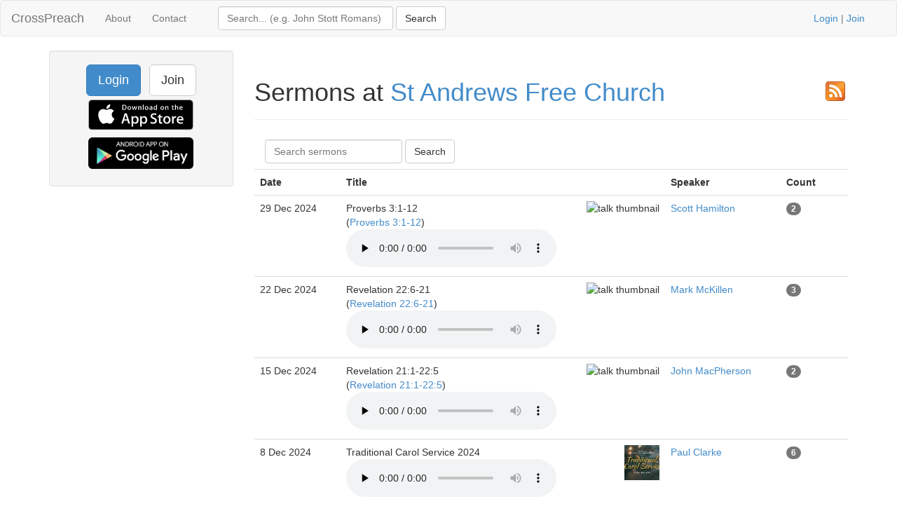

--- FILE ---
content_type: text/html; charset=UTF-8
request_url: https://www.crosspreach.com/sermons/listall/224/page:6
body_size: 4663
content:
<!DOCTYPE html>
<html lang="en">
<head>
<meta charset="utf-8">

<title>St Andrews Free Church sermon archive, page 6 of 66</title>
<meta name="viewport" content="width=device-width, initial-scale=1.0">
<meta name="description" content="St Andrews Free Church sermon archive, page 6 of 66">
<meta name="keywords" content="St Andrews Free Church, sermons">
<meta name="author" content="David Butler">

<meta property="og:title" content="St Andrews Free Church sermon archive, page 6 of 66" />
<meta property="og:type" content="website" />
<meta property="og:url" content="https://www.crosspreach.com/sermons/listall/224/page:6" />
<meta property="og:image" content="https://www.crosspreach.com/img/logo.png" />

<meta name="twitter:card" content="summary" />
<meta name="twitter:site" content="@crosspreach" />

<script src="/js/jquery-3.5.1.min.js"></script>
<script src="/js/bootstrap.min.js"></script>

		
		<link href="/vendor/fontawesome-free/css/all.min.css" rel="stylesheet" type="text/css">
    <link rel="stylesheet" type="text/css" href="/css/bootstrap.min.css"/>    <style>
        html, body {
            height: 100%;
        }
        footer {
            color: #666;
            display:block;
            padding: 17px 0 18px 0;
            margin-top: 20px;
            border-top: 1px solid #eeeeee;
            text-align:center;
        }
            </style>
    <link href="/favicon.ico" type="image/x-icon" rel="icon"/><link href="/favicon.ico" type="image/x-icon" rel="shortcut icon"/><meta name="google-site-verification" content="OWcQQaRLKnXxelaLIJGWynCr9Ir7GGI1Z-J6t99i8qU" />
<!-- Global site tag (gtag.js) - Google Analytics -->
<script async src="https://www.googletagmanager.com/gtag/js?id=G-C6HR2D16NW"></script>
<script>
  window.dataLayer = window.dataLayer || [];
  function gtag(){dataLayer.push(arguments);}
  gtag('js', new Date());

  gtag('config', 'UA-33529034-37');
  gtag('config', 'G-C6HR2D16NW');
</script>

</head>
  <body>

	<div class="wrapper">
	<nav class="navbar navbar-default" role="navigation">
    	<div class="container-fluid">
      	<div class="navbar-header">
      <button type="button" class="navbar-toggle" data-toggle="collapse" data-target="#bs-example-navbar-collapse-1">
        <span class="sr-only">Toggle navigation</span>
            <span class="icon-bar"></span>
            <span class="icon-bar"></span>
            <span class="icon-bar"></span>
          </button>
          <a class="navbar-brand" href="/">CrossPreach</a>
          </div>

    <!-- Place everything within .nav-collapse to hide it until above 768px -->
    <div class="collapse navbar-collapse" id="bs-example-navbar-collapse-1">

            <ul class="nav navbar-nav">
      <li><a href="/about/">About</a></li>
		<li><a href="/contact/">Contact</a></li>
  </ul>
  <div class="col-lg-6">
<form action="/siteSearch" class="navbar-form navbar-left form-inline" role="search" id="SearchListallForm" method="post" accept-charset="utf-8"><div style="display:none;"><input type="hidden" name="_method" value="POST"/><input type="hidden" name="data[_Token][key]" value="059b9df13c9102bff5073106ad8da7be735e06df83f240c952eb34de49cf0121211f49efa8de60b6f9f2d21e0bfa4a269823ef89dd23f1c7fd956bbb11c1a6ae" id="Token1688897308" autocomplete="off"/></div><div class="input text" style="display:inline;"><input name="data[Search][term]" placeholder="Search... (e.g. John Stott Romans)" title="Search box" class="form-control" style="width:250px;" type="text" id="SearchTerm"/></div> <input name="submit" class="btn btn-default" type="submit" value="Search"/><div style="display:none;"><input type="hidden" name="data[_Token][fields]" value="4a27a80177420e800767739d52ecb2dc7f94b514%3A" id="TokenFields1437802953" autocomplete="off"/><input type="hidden" name="data[_Token][unlocked]" value="submit" id="TokenUnlocked1000964453" autocomplete="off"/></div></form></div>
			<p class="navbar-text pull-right"><a href="/users/login">Login</a> | <a href="/users/join">Join</a></p>
          	    </div><!-- /.nav-collapse -->
  </div><!-- /.container -->
</nav><!-- /.navbar -->

    <div class="container">
		<div id="content">
			
			
<div class="row">
<div class="col-lg-3">
    <div class="well sidebar-nav">
		<div style="text-align:center;"><a href="/users/login" class="btn btn-lg btn-primary">Login</a> &nbsp; <a href="/users/join" class="btn btn-lg btn-default">Join</a>
        	<a href="https://itunes.apple.com/app/id822184889"><img src="/img/appstore.svg" alt="download ios app" width="150" style="margin:5px;"/></a>
    		<a href="https://play.google.com/store/apps/details?id=com.nimisis.CrossPreach"><img src="/img/google-play.png" alt="download android app" width="150" style="margin:5px;"/></a>

	</div>	</div><!--/.well -->
</div><!--/span-->
		<div class="col-lg-9">
		<div class="page-header">
	<h3><a href="224.rss"><img src="/img/rss.png" alt="rss" style="float:right;"/></a></h3><h1>Sermons at <a href="/church/224/st_andrews_free_church">St Andrews Free Church</a></h1></div>

<form action="/sermons/listall/224/page:6" class="navbar-form navbar-left form-inline" role="search" id="SearchListallForm" method="post" accept-charset="utf-8"><div style="display:none;"><input type="hidden" name="_method" value="POST"/><input type="hidden" name="data[_Token][key]" value="059b9df13c9102bff5073106ad8da7be735e06df83f240c952eb34de49cf0121211f49efa8de60b6f9f2d21e0bfa4a269823ef89dd23f1c7fd956bbb11c1a6ae" id="Token1094458247" autocomplete="off"/></div><div class="input text" style="display:inline;"><input name="data[Search][term]" placeholder="Search sermons" title="Search box" class="form-control" type="text" id="SearchTerm"/></div> <input name="submit" class="btn btn-default" type="submit" value="Search"/><div style="display:none;"><input type="hidden" name="data[_Token][fields]" value="47762fd708ec3d89031410159c2b6dbabc1ef15f%3A" id="TokenFields1091675662" autocomplete="off"/><input type="hidden" name="data[_Token][unlocked]" value="submit" id="TokenUnlocked1046815672" autocomplete="off"/></div></form>
<div class="sermons index table-responsive">
	<table class="table">
	<tr>
				<th>Date</th>
					<th>Title</th>
					<th>Speaker</th>
		<th>Count</th>
		<th>&nbsp;</th>
	</tr>
		<tr>
		<td>29 Dec 2024&nbsp;</td>
				<td><img style="float:right;" src="https://www.standrewsfreechurch.co.uk/df_media/W1siZiIsIjIwMjUvMDEvMDIvMTIvMDAvNDYvMmRmOTQ2Y2YtZjdmNy00MzM4LTliY2YtYmEyZGI1ZmJlYWRmL1lvdXR1YmUgY292ZXJzIDIwMjUgKDEpLmpwZyJdLFsicCIsInBvZGNhc3QiLCIxNDAweDE0MDAjIl0sWyJwIiwiZW5jb2RlIiwianBnIl1d/Youtube%20cover" height="50" alt="talk thumbnail"/>Proverbs 3:1-12<br />(<a href="/sermons/on/proverbs/3">Proverbs 3:1-12</a>)&nbsp;<br /><audio src="/sermons/download/288564" controls="controls" preload="none"></audio>&nbsp;</td>
	<td><a href="/speaker/15611/scott_hamilton">Scott  Hamilton</a>&nbsp;</td>
				<td><span class="badge">2</span>&nbsp;</td>
				<td>
				</td>
	</tr>
	<tr>
		<td>22 Dec 2024&nbsp;</td>
				<td><img style="float:right;" src="https://www.standrewsfreechurch.co.uk/df_media/W1siZiIsIjIwMjQvMTIvMjMvMDkvMjQvMjcvMWNjOGY1ZGEtMGQ3MS00Yzg4LTliZGQtNGE2OTkyMmY3NTlhL1JldmVsYXRpb24gU2xpZGUgZm9yIFdlYnNpdGUuanBnIl0sWyJwIiwicG9kY2FzdCIsIjE0MDB4MTQwMCMiXSxbInAiLCJlbmNvZGUiLCJqcGciXV0/Revelati" height="50" alt="talk thumbnail"/>Revelation 22:6-21<br />(<a href="/sermons/on/revelation/22">Revelation 22:6-21</a>)&nbsp;<br /><audio src="/sermons/download/288408" controls="controls" preload="none"></audio>&nbsp;</td>
	<td><a href="/speaker/15919/mark_mckillen">Mark McKillen</a>&nbsp;</td>
				<td><span class="badge">3</span>&nbsp;</td>
				<td>
				</td>
	</tr>
	<tr>
		<td>15 Dec 2024&nbsp;</td>
				<td><img style="float:right;" src="https://www.standrewsfreechurch.co.uk/df_media/W1siZiIsIjIwMjQvMTIvMTYvMTcvMjIvMTUvNTBjN2Y0ZGUtM2ZjYS00NGU4LWI3MzAtMzVhNzlhYTQ2NzZlL1JldmVsYXRpb24gU2xpZGUgZm9yIFdlYnNpdGUuanBnIl0sWyJwIiwicG9kY2FzdCIsIjE0MDB4MTQwMCMiXSxbInAiLCJlbmNvZGUiLCJqcGciXV0/Revelati" height="50" alt="talk thumbnail"/>Revelation 21:1-22:5<br />(<a href="/sermons/on/revelation/21">Revelation 21:1-22:5</a>)&nbsp;<br /><audio src="/sermons/download/288087" controls="controls" preload="none"></audio>&nbsp;</td>
	<td><a href="/speaker/15612/john_macpherson">John MacPherson</a>&nbsp;</td>
				<td><span class="badge">2</span>&nbsp;</td>
				<td>
				</td>
	</tr>
	<tr>
		<td>8 Dec 2024&nbsp;</td>
				<td><img style="float:right;" src="https://dq5pwpg1q8ru0.cloudfront.net/2024/12/10/16/30/12/5214e327-25da-4253-b834-65fa2870dc90/Traditional%20Carol%20Service%20(2).jpg" height="50" alt="talk thumbnail"/>Traditional Carol Service 2024&nbsp;<br /><audio src="/sermons/download/287991" controls="controls" preload="none"></audio>&nbsp;</td>
	<td><a href="/speaker/15613/paul_clarke">Paul Clarke</a>&nbsp;</td>
				<td><span class="badge">6</span>&nbsp;</td>
				<td>
				</td>
	</tr>
	<tr>
		<td>8 Dec 2024&nbsp;</td>
				<td><img style="float:right;" src="https://dq5pwpg1q8ru0.cloudfront.net/2024/12/10/16/16/10/a7a0326f-4661-4d00-9bb5-f39e7c10423b/Matthew%20Slides%20for%20Website.jpg" height="50" alt="talk thumbnail"/>Matthew 7:13-29<br />(<a href="/sermons/on/matthew/7">Matthew 7:13-29</a>)&nbsp;<br /><audio src="/sermons/download/287990" controls="controls" preload="none"></audio>&nbsp;</td>
	<td><a href="/speaker/15613/paul_clarke">Paul Clarke</a>&nbsp;</td>
				<td><span class="badge">3</span>&nbsp;</td>
				<td>
				</td>
	</tr>
	<tr>
		<td>1 Dec 2024&nbsp;</td>
				<td><img style="float:right;" src="https://www.standrewsfreechurch.co.uk/df_media/W1siZiIsIjIwMjQvMTIvMDIvMTcvMDcvMjkvMzhmNWQzYWItZjdiMi00YmRkLWExZjMtOTM1Njk1N2NmZWRiL01hdHRoZXcgU2xpZGVzIGZvciBXZWJzaXRlLmpwZyJdLFsicCIsInBvZGNhc3QiLCIxNDAweDE0MDAjIl0sWyJwIiwiZW5jb2RlIiwianBnIl1d/Matthew%20S" height="50" alt="talk thumbnail"/>Matthew 7:1-12<br />(<a href="/sermons/on/matthew/7">Matthew 7:1-12</a>)&nbsp;<br /><audio src="/sermons/download/287857" controls="controls" preload="none"></audio>&nbsp;</td>
	<td><a href="/speaker/15864/hamish_sneddon">Hamish Sneddon</a>&nbsp;</td>
				<td><span class="badge">8</span>&nbsp;</td>
				<td>
				</td>
	</tr>
	<tr>
		<td>1 Dec 2024&nbsp;</td>
				<td><img style="float:right;" src="https://www.standrewsfreechurch.co.uk/df_media/W1siZiIsIjIwMjQvMTIvMDIvMTcvMTQvNTgvMDE0ZThlYjUtZDhjMS00NzdiLTlhYjQtMzQzMThlNjZlNWM4L1JldmVsYXRpb24gU2xpZGUgZm9yIFdlYnNpdGUuanBnIl0sWyJwIiwicG9kY2FzdCIsIjE0MDB4MTQwMCMiXSxbInAiLCJlbmNvZGUiLCJqcGciXV0/Revelati" height="50" alt="talk thumbnail"/>Revelation 20<br />(<a href="/sermons/on/revelation/20">Revelation 20</a>)&nbsp;<br /><audio src="/sermons/download/287858" controls="controls" preload="none"></audio>&nbsp;</td>
	<td><a href="/speaker/16075/simon_attwood">Simon Attwood</a>&nbsp;</td>
				<td><span class="badge">7</span>&nbsp;</td>
				<td>
				</td>
	</tr>
	<tr>
		<td>24 Nov 2024&nbsp;</td>
				<td><img style="float:right;" src="https://www.standrewsfreechurch.co.uk/df_media/W1siZiIsIjIwMjQvMTEvMjUvMTYvMzkvMjgvZGU0ODhiMTctNzliZi00Yzg2LWE3YTktZTUxZDk0ZWYyYTFjL01hdHRoZXcgU2xpZGVzIGZvciBXZWJzaXRlLmpwZyJdLFsicCIsInBvZGNhc3QiLCIxNDAweDE0MDAjIl0sWyJwIiwiZW5jb2RlIiwianBnIl1d/Matthew%20S" height="50" alt="talk thumbnail"/>Matthew 6:25-34<br />(<a href="/sermons/on/matthew/6">Matthew 6:25-34</a>)&nbsp;<br /><audio src="/sermons/download/287563" controls="controls" preload="none"></audio>&nbsp;</td>
	<td><a href="/speaker/15864/hamish_sneddon">Hamish Sneddon</a>&nbsp;</td>
				<td><span class="badge">2</span>&nbsp;</td>
				<td>
				</td>
	</tr>
	<tr>
		<td>24 Nov 2024&nbsp;</td>
				<td><img style="float:right;" src="https://www.standrewsfreechurch.co.uk/df_media/W1siZiIsIjIwMjQvMTEvMjUvMTYvNDMvNDQvYzlmMWY4ZmUtMTNmZi00YjNjLWE4MWItYjg4YTdmNzc4NzMzL1JldmVsYXRpb24gU2xpZGUgZm9yIFdlYnNpdGUuanBnIl0sWyJwIiwicG9kY2FzdCIsIjE0MDB4MTQwMCMiXSxbInAiLCJlbmNvZGUiLCJqcGciXV0/Revelati" height="50" alt="talk thumbnail"/>Revelation 19:11-21<br />(<a href="/sermons/on/revelation/19">Revelation 19:11-21</a>)&nbsp;<br /><audio src="/sermons/download/287564" controls="controls" preload="none"></audio>&nbsp;</td>
	<td><a href="/speaker/15611/scott_hamilton">Scott  Hamilton</a>&nbsp;</td>
				<td><span class="badge">3</span>&nbsp;</td>
				<td>
				</td>
	</tr>
	<tr>
		<td>17 Nov 2024&nbsp;</td>
				<td><img style="float:right;" src="https://dq5pwpg1q8ru0.cloudfront.net/2024/11/19/18/27/09/14f50a37-07dc-489b-b96e-ce41a84b3744/Revelation%20Slide%20for%20Website.jpg" height="50" alt="talk thumbnail"/>Revelation 18:1-19:10<br />(<a href="/sermons/on/revelation/18">Revelation 18:1-19:10</a>)&nbsp;<br /><audio src="/sermons/download/286767" controls="controls" preload="none"></audio>&nbsp;</td>
	<td><a href="/speaker/15864/hamish_sneddon">Hamish Sneddon</a>&nbsp;</td>
				<td><span class="badge">5</span>&nbsp;</td>
				<td>
				</td>
	</tr>
	<tr>
		<td>17 Nov 2024&nbsp;</td>
				<td><img style="float:right;" src="https://dq5pwpg1q8ru0.cloudfront.net/2024/11/19/18/27/09/f4439f72-8c7e-4f3b-8368-7997d5d101eb/Matthew%20Slides%20for%20Website.jpg" height="50" alt="talk thumbnail"/>Matthew 6:19-24<br />(<a href="/sermons/on/matthew/6">Matthew 6:19-24</a>)&nbsp;<br /><audio src="/sermons/download/286766" controls="controls" preload="none"></audio>&nbsp;</td>
	<td><a href="/speaker/15613/paul_clarke">Paul Clarke</a>&nbsp;</td>
				<td><span class="badge">4</span>&nbsp;</td>
				<td>
				</td>
	</tr>
	<tr>
		<td>10 Nov 2024&nbsp;</td>
				<td><img style="float:right;" src="https://www.standrewsfreechurch.co.uk/df_media/W1siZiIsIjIwMjQvMTEvMTEvMTUvMzYvNTIvM2M2ZWYzYTctMWVmYi00NDYzLTk0MTEtNzVhMWFhMzMzNjMwL0d1ZXN0IFNlcnZpY2UgU2xpZGVzICg0KS5qcGciXSxbInAiLCJwb2RjYXN0IiwiMTQwMHgxNDAwIyJdLFsicCIsImVuY29kZSIsImpwZyJdXQ/Guest%20Servi" height="50" alt="talk thumbnail"/>Is Peace Possible in a World of Turmoil?&nbsp;<br /><audio src="/sermons/download/286567" controls="controls" preload="none"></audio>&nbsp;</td>
	<td><a href="/speaker/15612/john_macpherson">John MacPherson</a>&nbsp;</td>
				<td><span class="badge">5</span>&nbsp;</td>
				<td>
				</td>
	</tr>
	<tr>
		<td>10 Nov 2024&nbsp;</td>
				<td><img style="float:right;" src="https://www.standrewsfreechurch.co.uk/df_media/W1siZiIsIjIwMjQvMTEvMTEvMTUvNDIvMjYvYTAwNmQwNjMtOGMwYy00OTA2LTk1YzMtMzk3YzY4NzU0ZDYyL1JldmVsYXRpb24gU2xpZGUgZm9yIFdlYnNpdGUuanBnIl0sWyJwIiwicG9kY2FzdCIsIjE0MDB4MTQwMCMiXSxbInAiLCJlbmNvZGUiLCJqcGciXV0/Revelati" height="50" alt="talk thumbnail"/>Revelation 17<br />(<a href="/sermons/on/revelation/17">Revelation 17</a>)&nbsp;<br /><audio src="/sermons/download/286568" controls="controls" preload="none"></audio>&nbsp;</td>
	<td><a href="/speaker/15611/scott_hamilton">Scott  Hamilton</a>&nbsp;</td>
				<td><span class="badge">6</span>&nbsp;</td>
				<td>
				</td>
	</tr>
	<tr>
		<td>3 Nov 2024&nbsp;</td>
				<td><img style="float:right;" src="https://dq5pwpg1q8ru0.cloudfront.net/2024/11/04/17/04/39/06c9c19e-1074-46ec-8171-0ab05911b53d/Guest%20Service%20Slides%20(2).jpg" height="50" alt="talk thumbnail"/>Does Following God mean Losing my Freedom?&nbsp;<br /><audio src="/sermons/download/286406" controls="controls" preload="none"></audio>&nbsp;</td>
	<td><a href="/speaker/15613/paul_clarke">Paul Clarke</a>&nbsp;</td>
				<td><span class="badge">2</span>&nbsp;</td>
				<td>
				</td>
	</tr>
	<tr>
		<td>3 Nov 2024&nbsp;</td>
				<td><img style="float:right;" src="https://dq5pwpg1q8ru0.cloudfront.net/2024/11/04/16/57/43/3bd83b8b-b922-4d11-b9bf-24fb175326de/Guest%20Service%20Slides%20(1).jpg" height="50" alt="talk thumbnail"/>Where is God in Suffering?&nbsp;<br /><audio src="/sermons/download/286407" controls="controls" preload="none"></audio>&nbsp;</td>
	<td><a href="/speaker/15613/paul_clarke">Paul Clarke</a>&nbsp;</td>
				<td><span class="badge">2</span>&nbsp;</td>
				<td>
				</td>
	</tr>
	<tr>
		<td>27 Oct 2024&nbsp;</td>
				<td><img style="float:right;" src="https://www.standrewsfreechurch.co.uk/df_media/W1siZiIsIjIwMjQvMTAvMzEvMTMvMjkvMTYvYTk1NGYyMGYtOTQ2MC00YzgxLThmNTEtZTk4NDEyODEzNDlkL1JldmVsYXRpb24gU2xpZGUgZm9yIFdlYnNpdGUuanBnIl0sWyJwIiwicG9kY2FzdCIsIjE0MDB4MTQwMCMiXSxbInAiLCJlbmNvZGUiLCJqcGciXV0/Revelati" height="50" alt="talk thumbnail"/>Revelation 15:5-16:21<br />(<a href="/sermons/on/revelation/15">Revelation 15:5-16:21</a>)&nbsp;<br /><audio src="/sermons/download/286301" controls="controls" preload="none"></audio>&nbsp;</td>
	<td><a href="/speaker/15864/hamish_sneddon">Hamish Sneddon</a>&nbsp;</td>
				<td><span class="badge">2</span>&nbsp;</td>
				<td>
				</td>
	</tr>
	<tr>
		<td>27 Oct 2024&nbsp;</td>
				<td><img style="float:right;" src="https://www.standrewsfreechurch.co.uk/df_media/W1siZiIsIjIwMjQvMTAvMzEvMTMvMDQvMjUvZTI4NmIxNmItY2VjNC00NTUyLThiYWQtNWFmNDU3NjYwNzE4L01hdHRoZXcgU2xpZGVzIGZvciBXZWJzaXRlLmpwZyJdLFsicCIsInBvZGNhc3QiLCIxNDAweDE0MDAjIl0sWyJwIiwiZW5jb2RlIiwianBnIl1d/Matthew%20S" height="50" alt="talk thumbnail"/>Matthew 6:1-18<br />(<a href="/sermons/on/matthew/6">Matthew 6:1-18</a>)&nbsp;<br /><audio src="/sermons/download/286300" controls="controls" preload="none"></audio>&nbsp;</td>
	<td><a href="/speaker/15727/matty_guy">Matty Guy</a>&nbsp;</td>
				<td><span class="badge">2</span>&nbsp;</td>
				<td>
				</td>
	</tr>
	<tr>
		<td>20 Oct 2024&nbsp;</td>
				<td><img style="float:right;" src="https://www.standrewsfreechurch.co.uk/df_media/W1siZiIsIjIwMjQvMTAvMzEvMTIvNTcvNDUvODM5MjQ3MWUtMTlkYi00ODRjLTgwNGItZmM5ZDRiMzlkYzA4L01hdHRoZXcgU2xpZGVzIGZvciBXZWJzaXRlLmpwZyJdLFsicCIsInBvZGNhc3QiLCIxNDAweDE0MDAjIl0sWyJwIiwiZW5jb2RlIiwianBnIl1d/Matthew%20S" height="50" alt="talk thumbnail"/>Matthew 5:33-48<br />(<a href="/sermons/on/matthew/5">Matthew 5:33-48</a>)&nbsp;<br /><audio src="/sermons/download/286302" controls="controls" preload="none"></audio>&nbsp;</td>
	<td><a href="/speaker/15613/paul_clarke">Paul Clarke</a>&nbsp;</td>
				<td><span class="badge">2</span>&nbsp;</td>
				<td>
				</td>
	</tr>
	<tr>
		<td>20 Oct 2024&nbsp;</td>
				<td><img style="float:right;" src="https://www.standrewsfreechurch.co.uk/df_media/W1siZiIsIjIwMjQvMTAvMzEvMTMvMTkvMzAvZjg4MjQ1ZjQtMWQ4MS00NmI0LWExMDAtOGU0ZDlmNGU1MTIyL1JldmVsYXRpb24gU2xpZGUgZm9yIFdlYnNpdGUuanBnIl0sWyJwIiwicG9kY2FzdCIsIjE0MDB4MTQwMCMiXSxbInAiLCJlbmNvZGUiLCJqcGciXV0/Revelati" height="50" alt="talk thumbnail"/>Revelation 14:6-15:4<br />(<a href="/sermons/on/revelation/14">Revelation 14:6-15:4</a>)&nbsp;<br /><audio src="/sermons/download/286303" controls="controls" preload="none"></audio>&nbsp;</td>
	<td><a href="/speaker/16075/simon_attwood">Simon Attwood</a>&nbsp;</td>
				<td><span class="badge">2</span>&nbsp;</td>
				<td>
				</td>
	</tr>
	<tr>
		<td>13 Oct 2024&nbsp;</td>
				<td><img style="float:right;" src="https://www.standrewsfreechurch.co.uk/df_media/W1siZiIsIjIwMjQvMTAvMTUvMTUvMjUvMDgvY2Y2NmVjOWItYTczMy00ZWY0LWI2ZDktZDQwMzdiOGExYWYyL1JldmVsYXRpb24gU2xpZGUgZm9yIFdlYnNpdGUuanBnIl0sWyJwIiwicG9kY2FzdCIsIjE0MDB4MTQwMCMiXSxbInAiLCJlbmNvZGUiLCJqcGciXV0/Revelati" height="50" alt="talk thumbnail"/>Revelation 13:1-14:5<br />(<a href="/sermons/on/revelation/13">Revelation 13:1-14:5</a>)&nbsp;<br /><audio src="/sermons/download/285920" controls="controls" preload="none"></audio>&nbsp;</td>
	<td><a href="/speaker/16075/simon_attwood">Simon Attwood</a>&nbsp;</td>
				<td><span class="badge">3</span>&nbsp;</td>
				<td>
				</td>
	</tr>
	</table>
</div>
		<div class="pagination pagination-centered">
	<ul class="pagination">
		<li><a href="/sermons/listall/224" rel="first">&lt;&lt;</a></li><li class="prev"><a href="/sermons/listall/224/page:5" rel="prev">&lt;</a></li><li><a href="/sermons/listall/224">1</a></li><li><a href="/sermons/listall/224/page:2">2</a></li><li><a href="/sermons/listall/224/page:3">3</a></li><li><a href="/sermons/listall/224/page:4">4</a></li><li><a href="/sermons/listall/224/page:5">5</a></li><li class="active"><span>6</span></li><li><a href="/sermons/listall/224/page:7">7</a></li><li><a href="/sermons/listall/224/page:8">8</a></li><li><a href="/sermons/listall/224/page:9">9</a></li><li><a href="/sermons/listall/224/page:10">10</a></li><li><a href="/sermons/listall/224/page:11">11</a></li><li class="next"><a href="/sermons/listall/224/page:7" rel="next">&gt;</a></li><li class="next"><a href="/sermons/listall/224/page:66" rel="last">&gt;&gt;</a></li>	</ul>
</div>
</div>
</div>
		</div>
    </div>
</div>
<footer class="footer">
      <div class="container">
      &copy; 2026 CrossPreach.com  &nbsp; <a href="https://facebook.com/crosspreach" aria-label="facebook"><i class="fab fa-facebook-f"></i></a> &nbsp; <a href="https://twitter.com/crosspreach" aria-label="twitter"><i class="fab fa-twitter"></i></a></div>
</footer>
</body>
</html>
